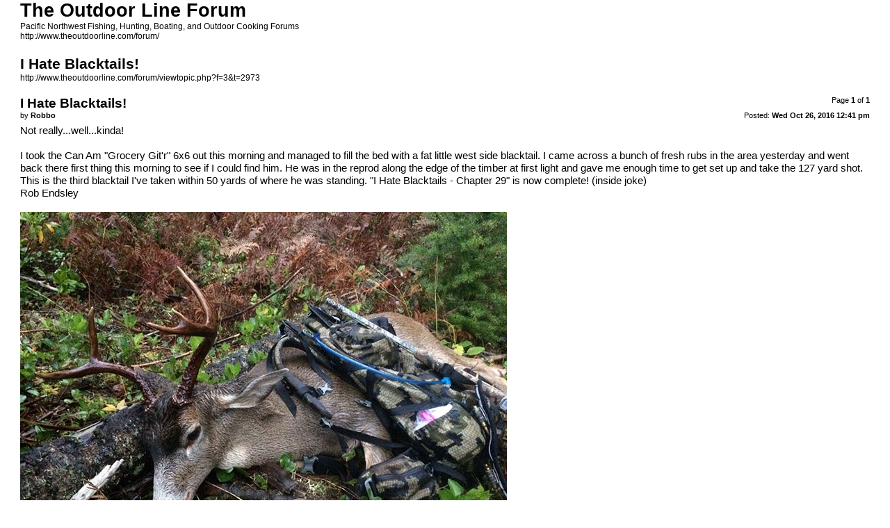

--- FILE ---
content_type: text/html; charset=UTF-8
request_url: http://www.theoutdoorline.com/forum/viewtopic.php?f=3&t=2973&sid=f7ec859164cd45ee1a75f8a675d0b606&view=print
body_size: 2629
content:
<!DOCTYPE html PUBLIC "-//W3C//DTD XHTML 1.0 Strict//EN" "http://www.w3.org/TR/xhtml1/DTD/xhtml1-strict.dtd">
<html xmlns="http://www.w3.org/1999/xhtml" dir="ltr" lang="en-gb" xml:lang="en-gb">
<head>

<meta http-equiv="content-type" content="text/html; charset=UTF-8" />
<meta http-equiv="content-style-type" content="text/css" />
<meta http-equiv="content-language" content="en-gb" />
<meta http-equiv="imagetoolbar" content="no" />
<meta name="resource-type" content="document" />
<meta name="distribution" content="global" />
<meta name="copyright" content="2000, 2002, 2005, 2007 phpBB Group" />
<meta name="keywords" content="" />
<meta name="description" content="" />
<meta name="robots" content="noindex" />

<title>The Outdoor Line Forum &bull; View topic - I Hate Blacktails!</title>

<link href="./styles/toli/theme/print.css" rel="stylesheet" type="text/css" />
</head>

<body id="phpbb">
<div id="wrap">
	<a id="top" name="top" accesskey="t"></a>

	<div id="page-header">
		<h1>The Outdoor Line Forum</h1>
		<p>Pacific Northwest Fishing, Hunting, Boating, and Outdoor Cooking Forums<br /><a href="http://www.theoutdoorline.com/forum/">http://www.theoutdoorline.com/forum/</a></p>

		<h2>I Hate Blacktails!</h2>
		<p><a href="http://www.theoutdoorline.com/forum/viewtopic.php?f=3&amp;t=2973">http://www.theoutdoorline.com/forum/viewtopic.php?f=3&amp;t=2973</a></p>
	</div>

	<div id="page-body">
		<div class="page-number">Page <strong>1</strong> of <strong>1</strong></div>
		
			<div class="post">
				<h3>I Hate Blacktails!</h3>
				<div class="date"><img src="./styles/toli/imageset/icon_post_target.gif" width="11" height="9" alt="Post" title="Post" />Posted: <strong>Wed Oct 26, 2016 12:41 pm</strong></div>
				<div class="author">by <strong>Robbo</strong></div>
				<div class="content">Not really...well...kinda!<br /><br />I took the Can Am &quot;Grocery Git'r&quot; 6x6 out this morning and managed to fill the bed with a fat little west side blacktail. I came across a bunch of fresh rubs in the area yesterday and went back there first thing this morning to see if I could find him. He was in the reprod along the edge of the timber at first light and gave me enough time to get set up and take the 127 yard shot. This is the third blacktail I've taken within 50 yards of where he was standing. &quot;I Hate Blacktails - Chapter 29&quot; is now complete! (inside joke) <br />Rob Endsley<br /><br /><div class="inline-attachment">
		<dl class="file">
			<dt class="attach-image"><img src="./download/file.php?id=3440&amp;sid=710be1eab30cc241ed0dc1e7add266a4" alt="rob_2016_6_web.jpg" onclick="viewableArea(this);" /></dt>
			
			<dd>rob_2016_6_web.jpg (192.11 KiB) Viewed 30278 times</dd>
		</dl>
		</div><div class="inline-attachment">
		<dl class="file">
			<dt class="attach-image"><img src="./download/file.php?id=3441&amp;sid=710be1eab30cc241ed0dc1e7add266a4" alt="rob_2016_5_web.jpg" onclick="viewableArea(this);" /></dt>
			
			<dd>rob_2016_5_web.jpg (174.79 KiB) Viewed 30278 times</dd>
		</dl>
		</div><div class="inline-attachment">
		<dl class="file">
			<dt class="attach-image"><img src="./download/file.php?id=3442&amp;sid=710be1eab30cc241ed0dc1e7add266a4" alt="rob_2016_3_web.jpg" onclick="viewableArea(this);" /></dt>
			
			<dd>rob_2016_3_web.jpg (178.91 KiB) Viewed 30278 times</dd>
		</dl>
		</div><div class="inline-attachment">
		<dl class="file">
			<dt class="attach-image"><img src="./download/file.php?id=3443&amp;sid=710be1eab30cc241ed0dc1e7add266a4" alt="rob_2016_web.jpg" onclick="viewableArea(this);" /></dt>
			
			<dd>rob_2016_web.jpg (119.69 KiB) Viewed 30278 times</dd>
		</dl>
		</div></div>
			</div>
			<hr />
		
			<div class="post">
				<h3>Re: I Hate Blacktails!</h3>
				<div class="date"><img src="./styles/toli/imageset/icon_post_target.gif" width="11" height="9" alt="Post" title="Post" />Posted: <strong>Wed Oct 26, 2016 3:39 pm</strong></div>
				<div class="author">by <strong>DuckDog</strong></div>
				<div class="content">I hate them too but for some reason we keep hunting them. Gluttons for punishment I guess! Nice job again hombre  <img src="./images/smilies/icon_thumbup.gif" alt="thumbup" title="thumbup" /></div>
			</div>
			<hr />
		
			<div class="post">
				<h3>Re: I Hate Blacktails!</h3>
				<div class="date"><img src="./styles/toli/imageset/icon_post_target.gif" width="11" height="9" alt="Post" title="Post" />Posted: <strong>Wed Oct 26, 2016 4:53 pm</strong></div>
				<div class="author">by <strong>Nelly</strong></div>
				<div class="content">Nice job bro.<br />That Can Am 6x6 is just the right rig for that. I'll bet you didn't even feel that critter on the back of that ride all the way out! <img src="./images/smilies/rung.gif" alt="outahere" title="outahere" /></div>
			</div>
			<hr />
		
			<div class="post">
				<h3>Re: I Hate Blacktails!</h3>
				<div class="date"><img src="./styles/toli/imageset/icon_post_target.gif" width="11" height="9" alt="Post" title="Post" />Posted: <strong>Tue Nov 01, 2016 6:15 am</strong></div>
				<div class="author">by <strong>Robbo</strong></div>
				<div class="content">That's kinda how my season was going until last week. A bazillion does on the eastside the first few days of the season and then come home for a warm and muggy start to the blacktail season. Thankfully this fat bugger stepped out and ended the madness for me.<br /><br />Best of luck and hope you got into the elk. Waiting to hear how it went  <img src="./images/smilies/icon_thumbup.gif" alt="thumbup" title="thumbup" /></div>
			</div>
			<hr />
		
	</div>

<!--
	We request you retain the full copyright notice below including the link to www.phpbb.com.
	This not only gives respect to the large amount of time given freely by the developers
	but also helps build interest, traffic and use of phpBB3. If you (honestly) cannot retain
	the full copyright we ask you at least leave in place the "Powered by phpBB" line, with
	"phpBB" linked to www.phpbb.com. If you refuse to include even this then support on our
	forums may be affected.

	The phpBB Group : 2006
//-->
	<div id="page-footer">
		<div class="page-number">All times are UTC - 8 hours <br />Page <strong>1</strong> of <strong>1</strong></div>
		<div class="copyright">Powered by phpBB &copy; 2000, 2002, 2005, 2007 phpBB Group<br />http://www.phpbb.com/</div>
	</div>
</div>

</body>
</html>